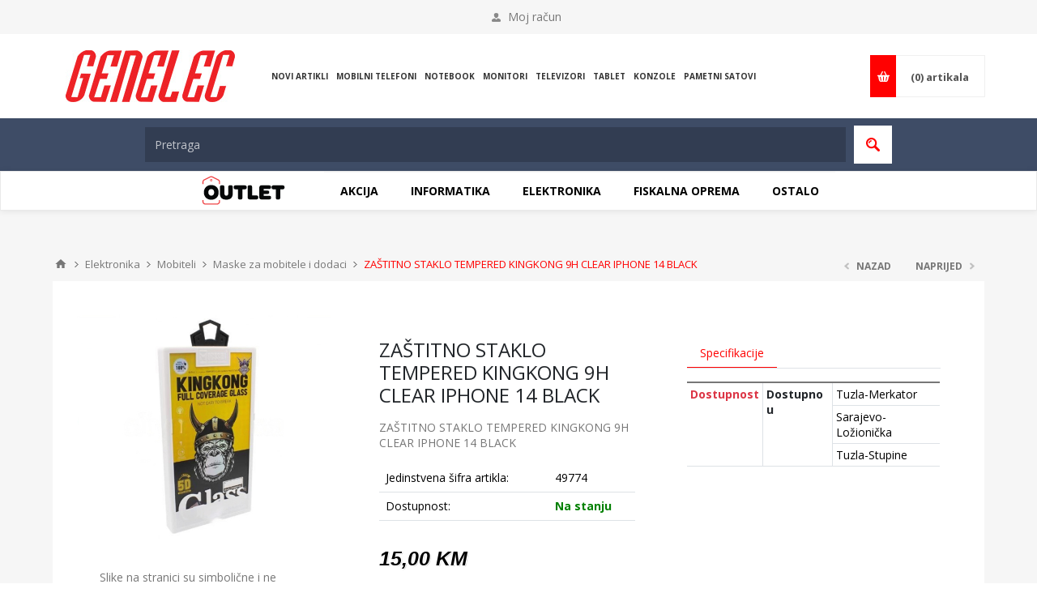

--- FILE ---
content_type: text/html; charset=utf-8
request_url: https://genelec.ba/zatitno-staklo-tempered-kingkong-9h-clear-iphone-14-black-p2
body_size: 86290
content:
<!DOCTYPE html><html lang=bs class=html-product-details-page><head><title>ZA&#x160;TITNO STAKLO TEMPERED KINGKONG 9H CLEAR IPHONE 14 BLACK - Genelec d.o.o. - Online Trgovina Elektronike u BiH</title><meta charset=UTF-8><meta name=description content="ZAŠTITNO STAKLO TEMPERED KINGKONG 9H CLEAR IPHONE 14 BLACK"><meta name=keywords content="ZAŠTITNO STAKLO TEMPERED KINGKONG 9H CLEAR IPHONE 14 BLACK"><meta name=generator content=nopCommerce><meta name=viewport content="width=device-width, initial-scale=1, maximum-scale=1, user-scalable=no"><link href="https://fonts.googleapis.com/css?family=Open+Sans:400,300,700&amp;display=swap" rel=stylesheet><link rel=preload href="https://maxcdn.bootstrapcdn.com/font-awesome/4.7.0/fonts/fontawesome-webfont.woff2?v=4.7.0" as=font type=font/woff2 crossorigin=anonymous><meta charset=utf-8><link rel=preconnect href=https://fonts.googleapis.com crossorigin=anonymous><link rel=preconnect href=https://cdnjs.cloudflare.com crossorigin=anonymous><link rel=preconnect href=https://maxcdn.bootstrapcdn.com crossorigin=anonymous><meta property=og:type content=product><meta property=og:title content="ZAŠTITNO STAKLO TEMPERED KINGKONG 9H CLEAR IPHONE 14 BLACK"><meta property=og:description content="ZAŠTITNO STAKLO TEMPERED KINGKONG 9H CLEAR IPHONE 14 BLACK"><meta property=og:image content=https://genelec.ba/images/thumbs/0116885_zastitno-staklo-tempered-kingkong-9h-clear-iphone-14-black_550.jpeg><meta property=og:image:url content=https://genelec.ba/images/thumbs/0116885_zastitno-staklo-tempered-kingkong-9h-clear-iphone-14-black_550.jpeg><meta property=og:url content=https://genelec.ba/zatitno-staklo-tempered-kingkong-9h-clear-iphone-14-black-p2><meta property=og:site_name content="GENELEC DOO"><meta property=og:logo content=https://genelec.ba/up/logo-red-sig.png><meta property=twitter:card content=summary><meta property=twitter:site content="GENELEC DOO"><meta property=twitter:title content="ZAŠTITNO STAKLO TEMPERED KINGKONG 9H CLEAR IPHONE 14 BLACK"><meta property=twitter:description content="ZAŠTITNO STAKLO TEMPERED KINGKONG 9H CLEAR IPHONE 14 BLACK"><meta property=twitter:image content=https://genelec.ba/images/thumbs/0116885_zastitno-staklo-tempered-kingkong-9h-clear-iphone-14-black_550.jpeg><meta property=twitter:url content=https://genelec.ba/zatitno-staklo-tempered-kingkong-9h-clear-iphone-14-black-p2><style>.product-details-page .product-specs-box{display:none}.product-details-page .ui-tabs .product-specs-box{display:block}.product-details-page .ui-tabs .product-specs-box .title{display:none}</style><script>!function(n,t,i,r,u,f,e){n.fbq||(u=n.fbq=function(){u.callMethod?u.callMethod.apply(u,arguments):u.queue.push(arguments)},n._fbq||(n._fbq=u),u.push=u,u.loaded=!0,u.version="2.0",u.agent="plnopcommerce",u.queue=[],f=t.createElement(i),f.async=!0,f.src=r,e=t.getElementsByTagName(i)[0],e.parentNode.insertBefore(f,e))}(window,document,"script","https://connect.facebook.net/en_US/fbevents.js");fbq("init","916130625668802",{external_id:"faf5e817-2ccb-497e-b56b-f38f1aa56ec6"});fbq("track","PageView")</script><link href=https://cdn.jsdelivr.net/npm/bootstrap@5.3.2/dist/css/bootstrap-utilities.min.css rel=stylesheet><link href=https://cdn.jsdelivr.net/npm/bootstrap@5.3.2/dist/css/bootstrap-grid.min.css rel=stylesheet><link href="/Themes/Pavilion/Content/css/genol.min.css?v=11.12.2024" rel=stylesheet><link href="/Plugins/SevenSpikes.Core/Styles/perfect-scrollbar.min.css?v=19.11.2024" rel=stylesheet><link href=/Plugins/SevenSpikes.Nop.Plugins.PrevNextProduct/Themes/Pavilion/Content/prevnextproduct.css rel=stylesheet><link href=/Plugins/SevenSpikes.Nop.Plugins.CloudZoom/Themes/Pavilion/Content/cloud-zoom/CloudZoom.css rel=stylesheet><link href=/Plugins/SevenSpikes.Nop.Plugins.CloudZoom/Styles/carousel/slick-slider-1.6.0.css rel=stylesheet><link href=/Plugins/SevenSpikes.Nop.Plugins.CloudZoom/Themes/Pavilion/Content/carousel/carousel.css rel=stylesheet><link href=/lib/magnific-popup/magnific-popup.css rel=stylesheet><link href=/Plugins/SevenSpikes.Nop.Plugins.MegaMenu/Themes/Pavilion/Content/MegaMenu.css rel=stylesheet><link href=/Plugins/SevenSpikes.Nop.Plugins.InstantSearch/Themes/Pavilion/Content/InstantSearch.css rel=stylesheet><link href=/Plugins/SevenSpikes.Nop.Plugins.AjaxCart/Themes/Pavilion/Content/ajaxCart.css rel=stylesheet><link href=/Plugins/SevenSpikes.Nop.Plugins.ProductRibbons/Styles/Ribbons.common.css rel=stylesheet><link href=/Plugins/SevenSpikes.Nop.Plugins.ProductRibbons/Themes/Pavilion/Content/Ribbons.css rel=stylesheet><link href="/Themes/Pavilion/Content/css/theme.custom-1.css?v=738" rel=stylesheet><script>(function(n,t,i,r,u){n[r]=n[r]||[];n[r].push({"gtm.start":(new Date).getTime(),event:"gtm.js"});var e=t.getElementsByTagName(i)[0],f=t.createElement(i),o=r!="dataLayer"?"&l="+r:"";f.async=!0;f.src="https://www.googletagmanager.com/gtm.js?id="+u+o;e.parentNode.insertBefore(f,e)})(window,document,"script","dataLayer","GTM-NCSM6RBX")</script><link rel=canonical href=https://genelec.ba/zatitno-staklo-tempered-kingkong-9h-clear-iphone-14-black-p2><link rel="shortcut icon" href=\icons\icons_0\01.ico><body class="notAndroid23 product-details-page-body"><div class=ajax-loading-block-window style=display:none></div><div id=dialog-notifications-success title=Infotrmacija style=display:none></div><div id=dialog-notifications-error title=Greška style=display:none></div><div id=dialog-notifications-warning title=Upozorenje style=display:none></div><div id=bar-notification class=bar-notification-container data-close=Close></div><!--[if lte IE 8]><div style=clear:both;height:59px;text-align:center;position:relative><a href=http://www.microsoft.com/windows/internet-explorer/default.aspx target=_blank> <img src=/Themes/Pavilion/Content/img/ie_warning.jpg height=42 width=820 alt="You are using an outdated browser. For a faster, safer browsing experience, upgrade for free today."> </a></div><![endif]--><div class=master-wrapper-page><div class=header><div class=header-upper><div class=center><div class=header-links-wrapper><label>Moj račun</label><div class=header-links><ul><li><a href="/register?returnUrl=%2Fzatitno-staklo-tempered-kingkong-9h-clear-iphone-14-black-p2" class=ico-register>Registracija</a><li><a href="/login?returnUrl=%2Fzatitno-staklo-tempered-kingkong-9h-clear-iphone-14-black-p2" class=ico-login data-loginurl=/login>Prijava</a><li><a href=/wishlist class=ico-wishlist> <span class=wishlist-label>Lista želja</span> <span class=wishlist-qty>(0)</span> </a></ul></div></div></div></div><div class=header-middle><div class=center><div class=header-logo><a href="/" class=logo> <img alt="GENELEC DOO" src=https://genelec.ba/images/thumbs/0107704_01.jpeg></a></div><div class=header-menu-parent><div class="header-menu categories-in-side-panel"><div class=close-menu><span>Close</span></div><ul class=mega-menu data-isrtlenabled=false data-enableclickfordropdown=false><li class="crvena d-block d-sm-block d-md-none"><a href=https://cutt.ly/FeSweLpl title=OUTLET><span> OUTLET</span></a><li><a href=https://genelec.ba/newproducts title="NOVI ARTIKLI"><span> NOVI ARTIKLI</span></a><li class="bold-upper root-category-items"><a href=/2147483647-akcija><span>Akcija</span></a></li><script>document.addEventListener("DOMContentLoaded",function(){function i(){n.style.display="block"}function r(){n.style.display="none"}var n=document.querySelector(".sublist-wrap"),t=document.querySelector(".root-category-items");t.addEventListener("mouseover",function(){setTimeout(i,4e3)});t.addEventListener("mouseleave",r)})</script><li><a href=/mobitelic-576 title="Mobilni telefoni"><span> Mobilni telefoni</span></a><li><a href=/notebookc-106 title=Notebook><span> Notebook</span></a><li><a href=/monitoric-216 title=Monitori><span> Monitori</span></a><li><a href=/televizoric-526 title=Televizori><span> Televizori</span></a><li><a href=/tabletc-111 title=Tablet><span> Tablet</span></a><li><a href=/sonyc-681 title=Konzole><span> Konzole</span></a><li><a href=/pametni-satovi title="Pametni satovi"><span> Pametni satovi</span></a><li class="has-sublist bold-upper root-category-items"><a class=with-subcategories href=/maske-za-mobitele-i-dodacic-582><span>Informatika</span></a><div class="sublist-wrap categories with-pictures fullWidth boxes-4"><div class=sublist><div class=inner-wrap><div class=row><div class=box><div class=picture-title-wrap><div class=title><a href=/racunaric-11 title=Racunari><span>Racunari</span></a></div><div class=picture><a href=/racunaric-11 title="Prikaži proizvode u kategoriji Racunari"> <img class=lazy alt="Slika za kategoriju Racunari" src="[data-uri]" data-original=https://genelec.ba/images/thumbs/0097979_racunari_290.jpeg> </a></div></div><ul class=subcategories><li><a href=/notebookc-106 title=Notebook><span>Notebook</span></a><li><a href=/desktop-brand-name title="Desktop Brand Name"><span>Desktop Brand Name</span></a><li><a href=/tabletc-111 title=Tablet><span>Tablet</span></a><li><a href=/desktopc-101 title="Desktop PC"><span>Desktop PC</span></a><li><a href=/refurbished-desktop title="Refurbished Desktop"><span>Refurbished Desktop</span></a><li><a href=/serverc-116 title=Server><span>Server</span></a><li><a href=/all-in-onec-121 title="All in one"><span>All in one</span></a><li><a href=/dodaci-za-notebookc-126 title="Dodaci za notebook"><span>Dodaci za notebook</span></a><li><a class=view-all href=/racunaric-11 title="View all"> <span>View all</span> </a></ul></div><div class=box><div class=picture-title-wrap><div class=title><a href=/pc-komponentec-14 title="PC komponente"><span>PC komponente</span></a></div><div class=picture><a href=/pc-komponentec-14 title="Prikaži proizvode u kategoriji PC komponente"> <img class=lazy alt="Slika za kategoriju PC komponente" src="[data-uri]" data-original=https://genelec.ba/images/thumbs/0097980_pc-komponente_290.jpeg> </a></div></div><ul class=subcategories><li><a href=/maticne-plocec-146 title="Maticne ploce"><span>Maticne ploce</span></a><li><a href=/procesoric-151 title=Procesori><span>Procesori</span></a><li><a href=/cpu-cooler-i-i-pastec-156 title="CPU cooler-i i paste"><span>CPU cooler-i i paste</span></a><li><a href=/ventilatoric-161 title=Ventilatori><span>Ventilatori</span></a><li><a href=/ram-memorijac-166 title="RAM memorija"><span>RAM memorija</span></a><li><a href=/hdd-storagec-171 title="HDD storage"><span>HDD storage</span></a><li><a href=/ssd-storagec-176 title="SSD storage"><span>SSD storage</span></a><li><a href=/optika-internac-181 title="Optika interna"><span>Optika interna</span></a><li><a class=view-all href=/pc-komponentec-14 title="View all"> <span>View all</span> </a></ul></div><div class=box><div class=picture-title-wrap><div class=title><a href=/pc-periferijac-17 title="PC periferija"><span>PC periferija</span></a></div><div class=picture><a href=/pc-periferijac-17 title="Prikaži proizvode u kategoriji PC periferija"> <img class=lazy alt="Slika za kategoriju PC periferija" src="[data-uri]" data-original=https://genelec.ba/images/thumbs/0097981_pc-periferija_290.jpeg> </a></div></div><ul class=subcategories><li><a href=/monitoric-216 title=Monitori><span>Monitori</span></a><li><a href=/tastature-221 title=Tastature><span>Tastature</span></a><li><a href=/misevic-226 title="Miševi i grafički tableti"><span>Mi&#x161;evi i grafi&#x10D;ki tableti</span></a><li><a href=/zvucnicic-231 title=Zvucnici><span>Zvucnici</span></a><li><a href=/web-kamerec-236 title="Web kamere"><span>Web kamere</span></a><li><a href=/mikrofonic-241 title=Mikrofoni><span>Mikrofoni</span></a><li><a href=/slusalicec-246 title=Slušalice><span>Slu&#x161;alice</span></a><li><a href=/oprema-za-igrec-251 title="Oprema za igre"><span>Oprema za igre</span></a><li><a class=view-all href=/pc-periferijac-17 title="View all"> <span>View all</span> </a></ul></div><div class=box><div class=picture-title-wrap><div class=title><a href=/printeri-i-skeneric-20 title="Printeri i skeneri"><span>Printeri i skeneri</span></a></div><div class=picture><a href=/printeri-i-skeneric-20 title="Prikaži proizvode u kategoriji Printeri i skeneri"> <img class=lazy alt="Slika za kategoriju Printeri i skeneri" src="[data-uri]" data-original=https://genelec.ba/images/thumbs/0097985_printeri-i-skeneri_290.jpeg> </a></div></div><ul class=subcategories><li><a href=/laserski-printeric-306 title="Laserski printeri"><span>Laserski printeri</span></a><li><a href=/inkjet-printeric-311 title="Inkjet printeri"><span>Inkjet printeri</span></a><li><a href=/multifunkcijski-printeric-316 title="Multifunkcijski printeri"><span>Multifunkcijski printeri</span></a><li><a href=/kopir-aparati title="Kopir aparati"><span>Kopir aparati</span></a><li><a href=/foto-printeric-321 title="Foto printeri"><span>Foto printeri</span></a><li><a href=/matricni-printeric-326 title="Matricni printeri"><span>Matricni printeri</span></a><li><a href=/3d-print title="3D print"><span>3D print</span></a><li><a href=/skeneric-331 title=Skeneri><span>Skeneri</span></a></ul></div></div><div class=row><div class=box><div class=picture-title-wrap><div class=title><a href=/ups-stabilizatori-23 title="UPS, stabilizatori, ..."><span>UPS, stabilizatori, ...</span></a></div><div class=picture><a href=/ups-stabilizatori-23 title="Prikaži proizvode u kategoriji UPS, stabilizatori, ..."> <img class=lazy alt="Slika za kategoriju UPS, stabilizatori, ..." src="[data-uri]" data-original=https://genelec.ba/images/thumbs/0097986_ups-stabilizatori-_290.jpeg> </a></div></div><ul class=subcategories><li><a href=/upsc-336 title=UPS><span>UPS</span></a><li><a href=/uticnice-i-sigurnosne-uticnice title="Uticnice i sigurnosne uticnice"><span>Uticnice i sigurnosne uticnice</span></a><li><a href=/stabilizatori-regulatoric-338 title="Stabilizatori, regulatori"><span>Stabilizatori, regulatori</span></a><li><a href=/baterije-za-upsc-341 title="Baterije za UPS"><span>Baterije za UPS</span></a><li><a href=/inverteric-343 title=Inverteri><span>Inverteri</span></a></ul></div><div class=box><div class=picture-title-wrap><div class=title><a href=/medijic-26 title=Mediji><span>Mediji</span></a></div><div class=picture><a href=/medijic-26 title="Prikaži proizvode u kategoriji Mediji"> <img class=lazy alt="Slika za kategoriju Mediji" src="[data-uri]" data-original=https://genelec.ba/images/thumbs/0097987_mediji_290.jpeg> </a></div></div><ul class=subcategories><li><a href=/cd-medijic-346 title="CD mediji"><span>CD mediji</span></a><li><a href=/dvd-medijic-351 title="DVD mediji"><span>DVD mediji</span></a><li><a href=/br-medijic-356 title="BR mediji"><span>BR mediji</span></a><li><a href=/futrole-i-omoti-361 title="Futrole i omoti"><span>Futrole i omoti</span></a></ul></div><div class=box><div class=picture-title-wrap><div class=title><a href=/potrosni-materijalc-29 title="Potrošni materijal"><span>Potro&#x161;ni materijal</span></a></div><div class=picture><a href=/potrosni-materijalc-29 title="Prikaži proizvode u kategoriji Potrošni materijal"> <img class=lazy alt="Slika za kategoriju Potrošni materijal" src="[data-uri]" data-original=https://genelec.ba/images/thumbs/0097988_potrosni-materijal_290.jpeg> </a></div></div><ul class=subcategories><li><a href=/tintec-366 title=Tinte><span>Tinte</span></a><li><a href=/toneric-371 title=Toneri><span>Toneri</span></a><li><a href=/ribonic-376 title=Riboni><span>Riboni</span></a><li><a href=/filmovic-381 title=Filmovi><span>Filmovi</span></a><li><a href=/papirc-386 title=Papir><span>Papir</span></a></ul></div><div class=box><div class=picture-title-wrap><div class=title><a href=/softwarec-32 title=Software><span>Software</span></a></div><div class=picture><a href=/softwarec-32 title="Prikaži proizvode u kategoriji Software"> <img class=lazy alt="Slika za kategoriju Software" src="[data-uri]" data-original=https://genelec.ba/images/thumbs/0097989_software_290.jpeg> </a></div></div><ul class=subcategories><li><a href=/microsoftc-391 title=Microsoft><span>Microsoft</span></a><li><a href=/antivirusic-396 title=Antivirusi><span>Antivirusi</span></a><li><a href=/aplikativni-softwarec-401 title="Aplikativni software"><span>Aplikativni software</span></a></ul></div></div><div class=row><div class=box><div class=picture-title-wrap><div class=title><a href=/usb-stick-i-mem-karticec-35 title="USB stick. i mem. kartice"><span>USB stick. i mem. kartice</span></a></div><div class=picture><a href=/usb-stick-i-mem-karticec-35 title="Prikaži proizvode u kategoriji USB stick. i mem. kartice"> <img class=lazy alt="Slika za kategoriju USB stick. i mem. kartice" src="[data-uri]" data-original=https://genelec.ba/images/thumbs/0097996_usb-stick-i-mem-kartice_290.jpeg> </a></div></div><ul class=subcategories><li><a href=/usb-stickovic-406 title="USB stickovi"><span>USB stickovi</span></a><li><a href=/memorijske-karticec-411 title="Memorijske kartice"><span>Memorijske kartice</span></a></ul></div><div class=box><div class=picture-title-wrap><div class=title><a href=/usb-uredajic-38 title="USB uredaji"><span>USB uredaji</span></a></div><div class=picture><a href=/usb-uredajic-38 title="Prikaži proizvode u kategoriji USB uredaji"> <img class=lazy alt="Slika za kategoriju USB uredaji" src="[data-uri]" data-original=https://genelec.ba/images/thumbs/0097997_usb-uredaji_290.jpeg> </a></div></div><ul class=subcategories><li><a href=/usb-hub-ovic-421 title="USB hub-ovi"><span>USB hub-ovi</span></a><li><a href=/usb-punjacic-426 title="USB punjaci"><span>USB punjaci</span></a><li><a href=/usb-ventilatoric-431 title="USB ventilatori"><span>USB ventilatori</span></a><li><a href=/usb-usisivacc-436 title="USB usisivac"><span>USB usisivac</span></a><li><a href=/usb-lampec-441 title="USB lampe"><span>USB lampe</span></a><li><a href=/usb-uredaji-443 title="USB uredaji"><span>USB uredaji</span></a></ul></div><div class=box><div class=picture-title-wrap><div class=title><a href=/mrezna-opremac-41 title="Mrežna oprema"><span>Mre&#x17E;na oprema</span></a></div><div class=picture><a href=/mrezna-opremac-41 title="Prikaži proizvode u kategoriji Mrežna oprema"> <img class=lazy alt="Slika za kategoriju Mrežna oprema" src="[data-uri]" data-original=https://genelec.ba/images/thumbs/0098000_mrezna-oprema_290.jpeg> </a></div></div><ul class=subcategories><li><a href=/wirelessc-446 title=Wireless><span>Wireless</span></a><li><a href=/3g-opremac-449 title="4G ROUTERI"><span>4G ROUTERI</span></a><li><a href=/mrezne-karticec-451 title="Mrežne kartice"><span>Mre&#x17E;ne kartice</span></a><li><a href=/switch-evic-456 title=Switch-evi><span>Switch-evi</span></a><li><a href=/router-ic-461 title=Router-i><span>Router-i</span></a><li><a href=/mrezni-kablovic-466 title="Mrežni kablovi"><span>Mre&#x17E;ni kablovi</span></a><li><a href=/kanalicec-471 title=Kanalice><span>Kanalice</span></a><li><a href=/konektori-i-uticnicec-476 title="Konektori i uticnice"><span>Konektori i uticnice</span></a><li><a class=view-all href=/mrezna-opremac-41 title="View all"> <span>View all</span> </a></ul></div><div class=box><div class=picture-title-wrap><div class=title><a href=/kablovi-i-adapteri-44 title="Kablovi i adapteri"><span>Kablovi i adapteri</span></a></div><div class=picture><a href=/kablovi-i-adapteri-44 title="Prikaži proizvode u kategoriji Kablovi i adapteri"> <img class=lazy alt="Slika za kategoriju Kablovi i adapteri" src="[data-uri]" data-original=https://genelec.ba/images/thumbs/0098003_kablovi-i-adapteri_290.jpeg> </a></div></div><ul class=subcategories><li><a href=/usb-kablovic-486 title="USB kablovi"><span>USB kablovi</span></a><li><a href=/napojni-kablovic-491 title="Napojni kablovi"><span>Napojni kablovi</span></a><li><a href=/produzni-kablovic-496 title="Produžni kablovi i razvodnici"><span>Produ&#x17E;ni kablovi i razvodnici</span></a><li><a href=/audio-kablovic-501 title="Audio kablovi"><span>Audio kablovi</span></a><li><a href=/audio-adapteric-503 title="Audio adapteri"><span>Audio adapteri</span></a><li><a href=/video-kablovic-506 title="Video kablovi"><span>Video kablovi</span></a><li><a href=/video-adapteric-508 title="Video adapteri"><span>Video adapteri</span></a><li><a href=/opticki-kablovic-511 title="Opticki kablovi"><span>Opticki kablovi</span></a><li><a class=view-all href=/kablovi-i-adapteri-44 title="View all"> <span>View all</span> </a></ul></div></div></div></div></div></li><script>document.addEventListener("DOMContentLoaded",function(){function i(){n.style.display="block"}function r(){n.style.display="none"}var n=document.querySelector(".sublist-wrap"),t=document.querySelector(".root-category-items");t.addEventListener("mouseover",function(){setTimeout(i,4e3)});t.addEventListener("mouseleave",r)})</script><li class="has-sublist bold-upper root-category-items"><a class=with-subcategories href=/elektronikac-3><span>Elektronika</span></a><div class="sublist-wrap categories with-pictures fullWidth boxes-4"><div class=sublist><div class=inner-wrap><div class=row><div class=box><div class=picture-title-wrap><div class=title><a href=/televizori-i-prateca-opremac-47 title="Televizori i prateca oprema"><span>Televizori i prateca oprema</span></a></div><div class=picture><a href=/televizori-i-prateca-opremac-47 title="Prikaži proizvode u kategoriji Televizori i prateca oprema"> <img class=lazy alt="Slika za kategoriju Televizori i prateca oprema" src="[data-uri]" data-original=https://genelec.ba/images/thumbs/0098619_televizori-i-prateca-oprema_290.jpeg> </a></div></div><ul class=subcategories><li><a href=/televizoric-526 title=Televizori><span>Televizori</span></a><li><a href=/audio-i-video-oprema-531 title="Audio i video oprema"><span>Audio i video oprema</span></a><li><a href=/nosaci-i-stalci-za-tvc-536 title="Nosaci i stalci za TV"><span>Nosaci i stalci za TV</span></a><li><a href=/rezervni-dijelovi-elektronikac-543 title="Rezervni dijelovi elektronika"><span>Rezervni dijelovi elektronika</span></a><li><a title="Rezervni dijelovi web"><span>Rezervni dijelovi web</span></a><li><a href=/ostala-oprema-za-tvc-541 title="Ostala oprema za TV"><span>Ostala oprema za TV</span></a></ul></div><div class=box><div class=picture-title-wrap><div class=title><a href=/prociscivaci-zraka-i-filteri-2 title="Pročišćivači zraka i filteri"><span>Pro&#x10D;i&#x161;&#x107;iva&#x10D;i zraka i filteri</span></a></div><div class=picture><a href=/prociscivaci-zraka-i-filteri-2 title="Prikaži proizvode u kategoriji Pročišćivači zraka i filteri"> <img class=lazy alt="Slika za kategoriju Pročišćivači zraka i filteri" src="[data-uri]" data-original=https://genelec.ba/images/thumbs/0098621_prociscivaci-zraka-i-filteri_290.jpeg> </a></div></div><ul class=subcategories><li><a href=/prociscivaci-zraka-i-filteri title="Pročišćivači zraka i filteri"><span>Pro&#x10D;i&#x161;&#x107;iva&#x10D;i zraka i filteri</span></a></ul></div><div class=box><div class=picture-title-wrap><div class=title><a href=/fotoaparati-i-camcorderic-53 title="Fotoaparati i camcorderi"><span>Fotoaparati i camcorderi</span></a></div><div class=picture><a href=/fotoaparati-i-camcorderic-53 title="Prikaži proizvode u kategoriji Fotoaparati i camcorderi"> <img class=lazy alt="Slika za kategoriju Fotoaparati i camcorderi" src="[data-uri]" data-original=https://genelec.ba/images/thumbs/0098622_fotoaparati-i-camcorderi_290.jpeg> </a></div></div><ul class=subcategories><li><a href=/fotoaparatic-561 title=Fotoaparati><span>Fotoaparati</span></a><li><a href=/camcorderic-566 title="Sportske kamere i dodaci"><span>Sportske kamere i dodaci</span></a><li><a href=/dodaci-za-fotoaparatec-571 title="Dodaci za fotoaparate"><span>Dodaci za fotoaparate</span></a></ul></div><div class=box><div class=picture-title-wrap><div class=title><a href=/projektoric-50 title=Projektori><span>Projektori</span></a></div><div class=picture><a href=/projektoric-50 title="Prikaži proizvode u kategoriji Projektori"> <img class=lazy alt="Slika za kategoriju Projektori" src="[data-uri]" data-original=https://genelec.ba/images/thumbs/0098620_projektori_290.jpeg> </a></div></div><ul class=subcategories><li><a href=/projektoric-546 title=Projektori><span>Projektori</span></a><li><a href=/platna-za-projektorc-551 title="Platna za projektor"><span>Platna za projektor</span></a><li><a href=/nosaci-za-projektorec-556 title="Nosaci za projektore"><span>Nosaci za projektore</span></a><li><a href=/torbe-za-projektorec-558 title="Torbe za projektore"><span>Torbe za projektore</span></a></ul></div></div><div class=row><div class=box><div class=picture-title-wrap><div class=title><a href=/mobitelic-56 title=Mobiteli><span>Mobiteli</span></a></div><div class=picture><a href=/mobitelic-56 title="Prikaži proizvode u kategoriji Mobiteli"> <img class=lazy alt="Slika za kategoriju Mobiteli" src="[data-uri]" data-original=https://genelec.ba/images/thumbs/0098623_mobiteli_290.jpeg> </a></div></div><ul class=subcategories><li><a href=/mobitelic-576 title="Mobilni telefoni"><span>Mobilni telefoni</span></a><li><a href=/dodaci-za-mobitelec-581 title="Dodaci za mobitele"><span>Dodaci za mobitele</span></a><li><a href=/maske-za-mobitele-i-dodaci title="Maske za mobitele i dodaci"><span>Maske za mobitele i dodaci</span></a></ul></div><div class=box><div class=picture-title-wrap><div class=title><a href=/satovi title=Satovi><span>Satovi</span></a></div><div class=picture><a href=/satovi title="Prikaži proizvode u kategoriji Satovi"> <img class=lazy alt="Slika za kategoriju Satovi" src="[data-uri]" data-original=https://genelec.ba/images/thumbs/0098624_satovi_290.jpeg> </a></div></div><ul class=subcategories><li><a href=/pametni-satovi title="Pametni satovi"><span>Pametni satovi</span></a></ul></div><div class=box><div class=picture-title-wrap><div class=title><a href=/mali-kucanski-aparati title="Kućanski aparati i bijela tehnika"><span>Ku&#x107;anski aparati i bijela tehnika</span></a></div><div class=picture><a href=/mali-kucanski-aparati title="Prikaži proizvode u kategoriji Kućanski aparati i bijela tehnika"> <img class=lazy alt="Slika za kategoriju Kućanski aparati i bijela tehnika" src="[data-uri]" data-original=https://genelec.ba/images/thumbs/0098627_kucanski-aparati-i-bijela-tehnika_290.jpeg> </a></div></div><ul class=subcategories><li><a href=/bijela-tehnika title="Bijela tehnika"><span>Bijela tehnika</span></a><li><a href=/kucanski-aparati title="Kućanski aparati"><span>Ku&#x107;anski aparati</span></a><li><a href=/kuhinjski-aparati title="Kuhinjski aparati"><span>Kuhinjski aparati</span></a><li><a href=/aparati-za-njegu title="Aparati za njegu"><span>Aparati za njegu</span></a><li><a href=/ostali-kucanski-aparati-i-dodaci title="Ostali kućanski aparati i dodaci"><span>Ostali ku&#x107;anski aparati i dodaci</span></a></ul></div><div class=box><div class=picture-title-wrap><div class=title><a href=/fiksna-telefonijac-59 title="Fiksna telefonija"><span>Fiksna telefonija</span></a></div><div class=picture><a href=/fiksna-telefonijac-59 title="Prikaži proizvode u kategoriji Fiksna telefonija"> <img class=lazy alt="Slika za kategoriju Fiksna telefonija" src="[data-uri]" data-original=https://genelec.ba/images/thumbs/0058588_fiksna-telefonija_290.jpeg> </a></div></div><ul class=subcategories><li><a href=/stoni-telefonic-586 title="Stoni telefoni"><span>Stoni telefoni</span></a><li><a href=/bezicni-telefonic-591 title="Bezicni telefoni"><span>Bezicni telefoni</span></a><li><a href=/telefax-uredajic-596 title="Telefax uredaji"><span>Telefax uredaji</span></a><li><a href=/dodaci-za-telefonec-601 title="Dodaci za telefone"><span>Dodaci za telefone</span></a></ul></div></div><div class=row><div class=box><div class=picture-title-wrap><div class=title><a href=/audio-videoc-62 title="Audio video"><span>Audio video</span></a></div><div class=picture><a href=/audio-videoc-62 title="Prikaži proizvode u kategoriji Audio video"> <img class=lazy alt="Slika za kategoriju Audio video" src="[data-uri]" data-original=https://genelec.ba/images/thumbs/0058583_audio-video_290.jpeg> </a></div></div><ul class=subcategories><li><a href=/diktafonic-606 title=Diktafoni><span>Diktafoni</span></a><li><a href=/digitalni-okviri-za-slikuc-611 title="Digitalni okviri za sliku"><span>Digitalni okviri za sliku</span></a><li><a href=/audio-player-i-transmiteri title="Audio player-i, transmiteri"><span>Audio player-i, transmiteri</span></a><li><a href=/radio-cd-za-auto title="Radio, CD za auto"><span>Radio, CD za auto</span></a></ul></div><div class=box><div class=picture-title-wrap><div class=title><a href=/video-nadzorc-65 title="Video nadzor"><span>Video nadzor</span></a></div><div class=picture><a href=/video-nadzorc-65 title="Prikaži proizvode u kategoriji Video nadzor"> <img class=lazy alt="Slika za kategoriju Video nadzor" src="[data-uri]" data-original=https://genelec.ba/images/thumbs/0098625_video-nadzor_290.jpeg> </a></div></div><ul class=subcategories><li><a href=/ip-kamerec-621 title="IP kamere"><span>IP kamere</span></a><li><a href=/router-ic-626 title="Router-i za video nadzor"><span>Router-i za video nadzor</span></a><li><a href=/serveri-recorderic-631 title="Serveri, recorderi"><span>Serveri, recorderi</span></a></ul></div><div class=box><div class=picture-title-wrap><div class=title><a href=/navigacioni-uredajic-68 title="Navigacioni uredaji"><span>Navigacioni uredaji</span></a></div><div class=picture><a href=/navigacioni-uredajic-68 title="Prikaži proizvode u kategoriji Navigacioni uredaji"> <img class=lazy alt="Slika za kategoriju Navigacioni uredaji" src="[data-uri]" data-original=https://genelec.ba/images/thumbs/0098628_navigacioni-uredaji_290.jpeg> </a></div></div><ul class=subcategories><li><a href=/navigacijec-636 title=Navigacije><span>Navigacije</span></a><li><a href=/tracker-ic-641 title=Tracker-i><span>Tracker-i</span></a><li><a href=/dodaci-za-navigacijec-646 title="Dodaci za navigacije"><span>Dodaci za navigacije</span></a></ul></div><div class=box><div class=picture-title-wrap><div class=title><a href=/klima-uredajic-71 title="Klima uredaji"><span>Klima uredaji</span></a></div><div class=picture><a href=/klima-uredajic-71 title="Prikaži proizvode u kategoriji Klima uredaji"> <img class=lazy alt="Slika za kategoriju Klima uredaji" src="[data-uri]" data-original=https://genelec.ba/images/thumbs/0098629_klima-uredaji_290.jpeg> </a></div></div><ul class=subcategories><li><a href=/klime-standardnec-651 title="Klime standardne"><span>Klime standardne</span></a><li><a href=/klima-inverterc-656 title="Klima inverter"><span>Klima inverter</span></a><li><a href=/dodaci-za-klimec-658 title="Dodaci za klime"><span>Dodaci za klime</span></a></ul></div></div><div class=row><div class=box><div class=picture-title-wrap><div class=title><a href=/led-sijalicec-74 title="LED sijalice"><span>LED sijalice</span></a></div><div class=picture><a href=/led-sijalicec-74 title="Prikaži proizvode u kategoriji LED sijalice"> <img class=lazy alt="Slika za kategoriju LED sijalice" src="[data-uri]" data-original=https://genelec.ba/images/thumbs/0098630_led-sijalice_290.jpeg> </a></div></div><ul class=subcategories><li><a href=/led-sijalicec-661 title="LED sijalice"><span>LED sijalice</span></a></ul></div><div class=box><div class=picture-title-wrap><div class=title><a href=/baterije-i-punjacic-77 title="Baterije i punjaci"><span>Baterije i punjaci</span></a></div><div class=picture><a href=/baterije-i-punjacic-77 title="Prikaži proizvode u kategoriji Baterije i punjaci"> <img class=lazy alt="Slika za kategoriju Baterije i punjaci" src="[data-uri]" data-original=https://genelec.ba/images/thumbs/0098631_baterije-i-punjaci_290.jpeg> </a></div></div><ul class=subcategories><li><a href=/baterijec-666 title=Baterije><span>Baterije</span></a><li><a href=/punjive-baterijec-671 title="Punjive baterije"><span>Punjive baterije</span></a><li><a href=/punjaci-za-baterijec-676 title="Punjaci za baterije"><span>Punjaci za baterije</span></a></ul></div><div class=box><div class=picture-title-wrap><div class=title><a href=/konzolec-80 title="Konzole za igranje"><span>Konzole za igranje</span></a></div><div class=picture><a href=/konzolec-80 title="Prikaži proizvode u kategoriji Konzole za igranje"> <img class=lazy alt="Slika za kategoriju Konzole za igranje" src="[data-uri]" data-original=https://genelec.ba/images/thumbs/0098632_konzole-za-igranje_290.jpeg> </a></div></div><ul class=subcategories><li><a href=/sonyc-681 title=Konzole><span>Konzole</span></a><li><a href=/arcticc-691 title=Dodaci><span>Dodaci</span></a><li><a href=/igricec-696 title=Igre><span>Igre</span></a><li><a href=/sahc-701 title=Šah><span>&#x160;ah</span></a><li><a href=/dodaci-za-konzolec-706 title="Dodaci za konzole"><span>Dodaci za konzole</span></a></ul></div><div class=box><div class=picture-title-wrap><div class=title><a href=/dronovi-2 title=Dronovi><span>Dronovi</span></a></div><div class=picture><a href=/dronovi-2 title="Prikaži proizvode u kategoriji Dronovi"> <img class=lazy alt="Slika za kategoriju Dronovi" src="[data-uri]" data-original=https://genelec.ba/images/thumbs/0098633_dronovi_290.jpeg> </a></div></div><ul class=subcategories><li><a href=/dronovi title=Dronovi><span>Dronovi</span></a></ul></div></div></div></div></div></li><script>document.addEventListener("DOMContentLoaded",function(){function i(){n.style.display="block"}function r(){n.style.display="none"}var n=document.querySelector(".sublist-wrap"),t=document.querySelector(".root-category-items");t.addEventListener("mouseover",function(){setTimeout(i,4e3)});t.addEventListener("mouseleave",r)})</script><li class="has-sublist bold-upper root-category-items"><a class=with-subcategories href=/fiskalna-opremac-5><span>Fiskalna oprema</span></a><div class="sublist-wrap categories with-pictures fullWidth boxes-4"><div class=sublist><div class=inner-wrap><div class=row><div class=box><div class=picture-title-wrap><div class=title><a href=/kase-i-printeric-83 title="Kase i printeri"><span>Kase i printeri</span></a></div><div class=picture><a href=/kase-i-printeric-83 title="Prikaži proizvode u kategoriji Kase i printeri"> <img class=lazy alt="Slika za kategoriju Kase i printeri" src="[data-uri]" data-original=https://genelec.ba/images/thumbs/0058552_kase-i-printeri_290.jpeg> </a></div></div><ul class=subcategories><li><a href=/kase-i-printeric-711 title="Fiskalne kase i printeri"><span>Fiskalne kase i printeri</span></a><li><a href=/potrosni-materijalc-716 title="Potrošni materijal fiskalni"><span>Potro&#x161;ni materijal fiskalni</span></a></ul></div><div class=empty-box></div><div class=empty-box></div><div class=empty-box></div></div></div></div></div></li><script>document.addEventListener("DOMContentLoaded",function(){function i(){n.style.display="block"}function r(){n.style.display="none"}var n=document.querySelector(".sublist-wrap"),t=document.querySelector(".root-category-items");t.addEventListener("mouseover",function(){setTimeout(i,4e3)});t.addEventListener("mouseleave",r)})</script><li class="has-sublist bold-upper root-category-items"><a class=with-subcategories href=/ostaloc-7><span>Ostalo</span></a><div class="sublist-wrap categories with-pictures fullWidth boxes-4"><div class=sublist><div class=inner-wrap><div class=row><div class=box><div class=picture-title-wrap><div class=title><a href=/namjestajc-86 title=Namještaj><span>Namje&#x161;taj</span></a></div><div class=picture><a href=/namjestajc-86 title="Prikaži proizvode u kategoriji Namještaj"> <img class=lazy alt="Slika za kategoriju Namještaj" src="[data-uri]" data-original=https://genelec.ba/images/thumbs/0058555_namjestaj_290.jpeg> </a></div></div><ul class=subcategories><li><a href=/stolovi-740 title=Stolovi><span>Stolovi</span></a><li><a href=/kancelarijski-materijalc-743 title=Stolice><span>Stolice</span></a><li><a href=/ladicaric-746 title=Ladicari><span>Ladicari</span></a></ul></div><div class=box><div class=picture-title-wrap><div class=title><a href=/kancelarijski-materijalc-89 title="Kancelarijski materijal"><span>Kancelarijski materijal</span></a></div><div class=picture><a href=/kancelarijski-materijalc-89 title="Prikaži proizvode u kategoriji Kancelarijski materijal"> <img class=lazy alt="Slika za kategoriju Kancelarijski materijal" src="[data-uri]" data-original=https://genelec.ba/images/thumbs/0058559_kancelarijski-materijal_290.jpeg> </a></div></div><ul class=subcategories><li><a href=/registratoric-749 title=Registratori><span>Registratori</span></a><li><a href=/kalkulatori title=Kalkulatori><span>Kalkulatori</span></a><li><a href=/ostali-kancelarijski-materijal title="Ostali kancelarijski materijal"><span>Ostali kancelarijski materijal</span></a></ul></div><div class=box><div class=picture-title-wrap><div class=title><a href=/ostaloc-99 title=Ostalo><span>Ostalo</span></a></div><div class=picture><a href=/ostaloc-99 title="Prikaži proizvode u kategoriji Ostalo"> <img class=lazy alt="Slika za kategoriju Ostalo" src="[data-uri]" data-original=https://genelec.ba/images/thumbs/0064570_ostalo_290.jpeg> </a></div></div><ul class=subcategories><li><a href=/ostaloc-990 title=Ostalo><span>Ostalo</span></a><li><a href=/skuteri title=Skuteri><span>Skuteri</span></a></ul></div><div class=empty-box></div></div></div></div></div></li><script>document.addEventListener("DOMContentLoaded",function(){function i(){n.style.display="block"}function r(){n.style.display="none"}var n=document.querySelector(".sublist-wrap"),t=document.querySelector(".root-category-items");t.addEventListener("mouseover",function(){setTimeout(i,4e3)});t.addEventListener("mouseleave",r)})</script></ul><div class=menu-title><span>Menu</span></div><ul class=mega-menu-responsive><li class="crvena d-block d-sm-block d-md-none"><a href=https://cutt.ly/FeSweLpl title=OUTLET><span> OUTLET</span></a><li><a href=https://genelec.ba/newproducts title="NOVI ARTIKLI"><span> NOVI ARTIKLI</span></a><li class="bold-upper mega-menu-categories root-category-items"><a href=/2147483647-akcija><span>Akcija</span></a><li><a href=/mobitelic-576 title="Mobilni telefoni"><span> Mobilni telefoni</span></a><li><a href=/notebookc-106 title=Notebook><span> Notebook</span></a><li><a href=/monitoric-216 title=Monitori><span> Monitori</span></a><li><a href=/televizoric-526 title=Televizori><span> Televizori</span></a><li><a href=/tabletc-111 title=Tablet><span> Tablet</span></a><li><a href=/sonyc-681 title=Konzole><span> Konzole</span></a><li><a href=/pametni-satovi title="Pametni satovi"><span> Pametni satovi</span></a><li class="has-sublist bold-upper mega-menu-categories root-category-items"><a class=with-subcategories href=/maske-za-mobitele-i-dodacic-582><span>Informatika</span></a><div class=plus-button></div><div class=sublist-wrap><ul class=sublist><li class=back-button><span>back</span><li class=has-sublist><a href=/racunaric-11 title=Racunari class=with-subcategories><span>Racunari</span></a><div class=plus-button></div><div class=sublist-wrap><ul class=sublist><li class=back-button><span>back</span><li><a class=lastLevelCategory href=/notebookc-106 title=Notebook><span>Notebook</span></a><li><a class=lastLevelCategory href=/desktop-brand-name title="Desktop Brand Name"><span>Desktop Brand Name</span></a><li><a class=lastLevelCategory href=/tabletc-111 title=Tablet><span>Tablet</span></a><li><a class=lastLevelCategory href=/desktopc-101 title="Desktop PC"><span>Desktop PC</span></a><li><a class=lastLevelCategory href=/refurbished-desktop title="Refurbished Desktop"><span>Refurbished Desktop</span></a><li><a class=lastLevelCategory href=/serverc-116 title=Server><span>Server</span></a><li><a class=lastLevelCategory href=/all-in-onec-121 title="All in one"><span>All in one</span></a><li><a class=lastLevelCategory href=/dodaci-za-notebookc-126 title="Dodaci za notebook"><span>Dodaci za notebook</span></a><li><a class=view-all href=/racunaric-11 title="View all"> <span>View all</span> </a></ul></div><li class=has-sublist><a href=/pc-komponentec-14 title="PC komponente" class=with-subcategories><span>PC komponente</span></a><div class=plus-button></div><div class=sublist-wrap><ul class=sublist><li class=back-button><span>back</span><li><a class=lastLevelCategory href=/maticne-plocec-146 title="Maticne ploce"><span>Maticne ploce</span></a><li><a class=lastLevelCategory href=/procesoric-151 title=Procesori><span>Procesori</span></a><li><a class=lastLevelCategory href=/cpu-cooler-i-i-pastec-156 title="CPU cooler-i i paste"><span>CPU cooler-i i paste</span></a><li><a class=lastLevelCategory href=/ventilatoric-161 title=Ventilatori><span>Ventilatori</span></a><li><a class=lastLevelCategory href=/ram-memorijac-166 title="RAM memorija"><span>RAM memorija</span></a><li><a class=lastLevelCategory href=/hdd-storagec-171 title="HDD storage"><span>HDD storage</span></a><li><a class=lastLevelCategory href=/ssd-storagec-176 title="SSD storage"><span>SSD storage</span></a><li><a class=lastLevelCategory href=/optika-internac-181 title="Optika interna"><span>Optika interna</span></a><li><a class=view-all href=/pc-komponentec-14 title="View all"> <span>View all</span> </a></ul></div><li class=has-sublist><a href=/pc-periferijac-17 title="PC periferija" class=with-subcategories><span>PC periferija</span></a><div class=plus-button></div><div class=sublist-wrap><ul class=sublist><li class=back-button><span>back</span><li><a class=lastLevelCategory href=/monitoric-216 title=Monitori><span>Monitori</span></a><li><a class=lastLevelCategory href=/tastature-221 title=Tastature><span>Tastature</span></a><li><a class=lastLevelCategory href=/misevic-226 title="Miševi i grafički tableti"><span>Mi&#x161;evi i grafi&#x10D;ki tableti</span></a><li><a class=lastLevelCategory href=/zvucnicic-231 title=Zvucnici><span>Zvucnici</span></a><li><a class=lastLevelCategory href=/web-kamerec-236 title="Web kamere"><span>Web kamere</span></a><li><a class=lastLevelCategory href=/mikrofonic-241 title=Mikrofoni><span>Mikrofoni</span></a><li><a class=lastLevelCategory href=/slusalicec-246 title=Slušalice><span>Slu&#x161;alice</span></a><li><a class=lastLevelCategory href=/oprema-za-igrec-251 title="Oprema za igre"><span>Oprema za igre</span></a><li><a class=view-all href=/pc-periferijac-17 title="View all"> <span>View all</span> </a></ul></div><li class=has-sublist><a href=/printeri-i-skeneric-20 title="Printeri i skeneri" class=with-subcategories><span>Printeri i skeneri</span></a><div class=plus-button></div><div class=sublist-wrap><ul class=sublist><li class=back-button><span>back</span><li><a class=lastLevelCategory href=/laserski-printeric-306 title="Laserski printeri"><span>Laserski printeri</span></a><li><a class=lastLevelCategory href=/inkjet-printeric-311 title="Inkjet printeri"><span>Inkjet printeri</span></a><li><a class=lastLevelCategory href=/multifunkcijski-printeric-316 title="Multifunkcijski printeri"><span>Multifunkcijski printeri</span></a><li><a class=lastLevelCategory href=/kopir-aparati title="Kopir aparati"><span>Kopir aparati</span></a><li><a class=lastLevelCategory href=/foto-printeric-321 title="Foto printeri"><span>Foto printeri</span></a><li><a class=lastLevelCategory href=/matricni-printeric-326 title="Matricni printeri"><span>Matricni printeri</span></a><li><a class=lastLevelCategory href=/3d-print title="3D print"><span>3D print</span></a><li><a class=lastLevelCategory href=/skeneric-331 title=Skeneri><span>Skeneri</span></a></ul></div><li class=has-sublist><a href=/ups-stabilizatori-23 title="UPS, stabilizatori, ..." class=with-subcategories><span>UPS, stabilizatori, ...</span></a><div class=plus-button></div><div class=sublist-wrap><ul class=sublist><li class=back-button><span>back</span><li><a class=lastLevelCategory href=/upsc-336 title=UPS><span>UPS</span></a><li><a class=lastLevelCategory href=/uticnice-i-sigurnosne-uticnice title="Uticnice i sigurnosne uticnice"><span>Uticnice i sigurnosne uticnice</span></a><li><a class=lastLevelCategory href=/stabilizatori-regulatoric-338 title="Stabilizatori, regulatori"><span>Stabilizatori, regulatori</span></a><li><a class=lastLevelCategory href=/baterije-za-upsc-341 title="Baterije za UPS"><span>Baterije za UPS</span></a><li><a class=lastLevelCategory href=/inverteric-343 title=Inverteri><span>Inverteri</span></a></ul></div><li class=has-sublist><a href=/medijic-26 title=Mediji class=with-subcategories><span>Mediji</span></a><div class=plus-button></div><div class=sublist-wrap><ul class=sublist><li class=back-button><span>back</span><li><a class=lastLevelCategory href=/cd-medijic-346 title="CD mediji"><span>CD mediji</span></a><li><a class=lastLevelCategory href=/dvd-medijic-351 title="DVD mediji"><span>DVD mediji</span></a><li><a class=lastLevelCategory href=/br-medijic-356 title="BR mediji"><span>BR mediji</span></a><li><a class=lastLevelCategory href=/futrole-i-omoti-361 title="Futrole i omoti"><span>Futrole i omoti</span></a></ul></div><li class=has-sublist><a href=/potrosni-materijalc-29 title="Potrošni materijal" class=with-subcategories><span>Potro&#x161;ni materijal</span></a><div class=plus-button></div><div class=sublist-wrap><ul class=sublist><li class=back-button><span>back</span><li><a class=lastLevelCategory href=/tintec-366 title=Tinte><span>Tinte</span></a><li><a class=lastLevelCategory href=/toneric-371 title=Toneri><span>Toneri</span></a><li><a class=lastLevelCategory href=/ribonic-376 title=Riboni><span>Riboni</span></a><li><a class=lastLevelCategory href=/filmovic-381 title=Filmovi><span>Filmovi</span></a><li><a class=lastLevelCategory href=/papirc-386 title=Papir><span>Papir</span></a></ul></div><li class=has-sublist><a href=/softwarec-32 title=Software class=with-subcategories><span>Software</span></a><div class=plus-button></div><div class=sublist-wrap><ul class=sublist><li class=back-button><span>back</span><li><a class=lastLevelCategory href=/microsoftc-391 title=Microsoft><span>Microsoft</span></a><li><a class=lastLevelCategory href=/antivirusic-396 title=Antivirusi><span>Antivirusi</span></a><li><a class=lastLevelCategory href=/aplikativni-softwarec-401 title="Aplikativni software"><span>Aplikativni software</span></a></ul></div><li class=has-sublist><a href=/usb-stick-i-mem-karticec-35 title="USB stick. i mem. kartice" class=with-subcategories><span>USB stick. i mem. kartice</span></a><div class=plus-button></div><div class=sublist-wrap><ul class=sublist><li class=back-button><span>back</span><li><a class=lastLevelCategory href=/usb-stickovic-406 title="USB stickovi"><span>USB stickovi</span></a><li><a class=lastLevelCategory href=/memorijske-karticec-411 title="Memorijske kartice"><span>Memorijske kartice</span></a></ul></div><li class=has-sublist><a href=/usb-uredajic-38 title="USB uredaji" class=with-subcategories><span>USB uredaji</span></a><div class=plus-button></div><div class=sublist-wrap><ul class=sublist><li class=back-button><span>back</span><li><a class=lastLevelCategory href=/usb-hub-ovic-421 title="USB hub-ovi"><span>USB hub-ovi</span></a><li><a class=lastLevelCategory href=/usb-punjacic-426 title="USB punjaci"><span>USB punjaci</span></a><li><a class=lastLevelCategory href=/usb-ventilatoric-431 title="USB ventilatori"><span>USB ventilatori</span></a><li><a class=lastLevelCategory href=/usb-usisivacc-436 title="USB usisivac"><span>USB usisivac</span></a><li><a class=lastLevelCategory href=/usb-lampec-441 title="USB lampe"><span>USB lampe</span></a><li><a class=lastLevelCategory href=/usb-uredaji-443 title="USB uredaji"><span>USB uredaji</span></a></ul></div><li class=has-sublist><a href=/mrezna-opremac-41 title="Mrežna oprema" class=with-subcategories><span>Mre&#x17E;na oprema</span></a><div class=plus-button></div><div class=sublist-wrap><ul class=sublist><li class=back-button><span>back</span><li><a class=lastLevelCategory href=/wirelessc-446 title=Wireless><span>Wireless</span></a><li><a class=lastLevelCategory href=/3g-opremac-449 title="4G ROUTERI"><span>4G ROUTERI</span></a><li><a class=lastLevelCategory href=/mrezne-karticec-451 title="Mrežne kartice"><span>Mre&#x17E;ne kartice</span></a><li><a class=lastLevelCategory href=/switch-evic-456 title=Switch-evi><span>Switch-evi</span></a><li><a class=lastLevelCategory href=/router-ic-461 title=Router-i><span>Router-i</span></a><li><a class=lastLevelCategory href=/mrezni-kablovic-466 title="Mrežni kablovi"><span>Mre&#x17E;ni kablovi</span></a><li><a class=lastLevelCategory href=/kanalicec-471 title=Kanalice><span>Kanalice</span></a><li><a class=lastLevelCategory href=/konektori-i-uticnicec-476 title="Konektori i uticnice"><span>Konektori i uticnice</span></a><li><a class=view-all href=/mrezna-opremac-41 title="View all"> <span>View all</span> </a></ul></div><li class=has-sublist><a href=/kablovi-i-adapteri-44 title="Kablovi i adapteri" class=with-subcategories><span>Kablovi i adapteri</span></a><div class=plus-button></div><div class=sublist-wrap><ul class=sublist><li class=back-button><span>back</span><li><a class=lastLevelCategory href=/usb-kablovic-486 title="USB kablovi"><span>USB kablovi</span></a><li><a class=lastLevelCategory href=/napojni-kablovic-491 title="Napojni kablovi"><span>Napojni kablovi</span></a><li><a class=lastLevelCategory href=/produzni-kablovic-496 title="Produžni kablovi i razvodnici"><span>Produ&#x17E;ni kablovi i razvodnici</span></a><li><a class=lastLevelCategory href=/audio-kablovic-501 title="Audio kablovi"><span>Audio kablovi</span></a><li><a class=lastLevelCategory href=/audio-adapteric-503 title="Audio adapteri"><span>Audio adapteri</span></a><li><a class=lastLevelCategory href=/video-kablovic-506 title="Video kablovi"><span>Video kablovi</span></a><li><a class=lastLevelCategory href=/video-adapteric-508 title="Video adapteri"><span>Video adapteri</span></a><li><a class=lastLevelCategory href=/opticki-kablovic-511 title="Opticki kablovi"><span>Opticki kablovi</span></a><li><a class=view-all href=/kablovi-i-adapteri-44 title="View all"> <span>View all</span> </a></ul></div></ul></div><li class="has-sublist bold-upper mega-menu-categories root-category-items"><a class=with-subcategories href=/elektronikac-3><span>Elektronika</span></a><div class=plus-button></div><div class=sublist-wrap><ul class=sublist><li class=back-button><span>back</span><li class=has-sublist><a href=/televizori-i-prateca-opremac-47 title="Televizori i prateca oprema" class=with-subcategories><span>Televizori i prateca oprema</span></a><div class=plus-button></div><div class=sublist-wrap><ul class=sublist><li class=back-button><span>back</span><li><a class=lastLevelCategory href=/televizoric-526 title=Televizori><span>Televizori</span></a><li><a class=lastLevelCategory href=/audio-i-video-oprema-531 title="Audio i video oprema"><span>Audio i video oprema</span></a><li><a class=lastLevelCategory href=/nosaci-i-stalci-za-tvc-536 title="Nosaci i stalci za TV"><span>Nosaci i stalci za TV</span></a><li><a class=lastLevelCategory href=/rezervni-dijelovi-elektronikac-543 title="Rezervni dijelovi elektronika"><span>Rezervni dijelovi elektronika</span></a><li><a class=lastLevelCategory title="Rezervni dijelovi web"><span>Rezervni dijelovi web</span></a><li><a class=lastLevelCategory href=/ostala-oprema-za-tvc-541 title="Ostala oprema za TV"><span>Ostala oprema za TV</span></a></ul></div><li class=has-sublist><a href=/prociscivaci-zraka-i-filteri-2 title="Pročišćivači zraka i filteri" class=with-subcategories><span>Pro&#x10D;i&#x161;&#x107;iva&#x10D;i zraka i filteri</span></a><div class=plus-button></div><div class=sublist-wrap><ul class=sublist><li class=back-button><span>back</span><li><a class=lastLevelCategory href=/prociscivaci-zraka-i-filteri title="Pročišćivači zraka i filteri"><span>Pro&#x10D;i&#x161;&#x107;iva&#x10D;i zraka i filteri</span></a></ul></div><li class=has-sublist><a href=/fotoaparati-i-camcorderic-53 title="Fotoaparati i camcorderi" class=with-subcategories><span>Fotoaparati i camcorderi</span></a><div class=plus-button></div><div class=sublist-wrap><ul class=sublist><li class=back-button><span>back</span><li><a class=lastLevelCategory href=/fotoaparatic-561 title=Fotoaparati><span>Fotoaparati</span></a><li><a class=lastLevelCategory href=/camcorderic-566 title="Sportske kamere i dodaci"><span>Sportske kamere i dodaci</span></a><li><a class=lastLevelCategory href=/dodaci-za-fotoaparatec-571 title="Dodaci za fotoaparate"><span>Dodaci za fotoaparate</span></a></ul></div><li class=has-sublist><a href=/projektoric-50 title=Projektori class=with-subcategories><span>Projektori</span></a><div class=plus-button></div><div class=sublist-wrap><ul class=sublist><li class=back-button><span>back</span><li><a class=lastLevelCategory href=/projektoric-546 title=Projektori><span>Projektori</span></a><li><a class=lastLevelCategory href=/platna-za-projektorc-551 title="Platna za projektor"><span>Platna za projektor</span></a><li><a class=lastLevelCategory href=/nosaci-za-projektorec-556 title="Nosaci za projektore"><span>Nosaci za projektore</span></a><li><a class=lastLevelCategory href=/torbe-za-projektorec-558 title="Torbe za projektore"><span>Torbe za projektore</span></a></ul></div><li class=has-sublist><a href=/mobitelic-56 title=Mobiteli class=with-subcategories><span>Mobiteli</span></a><div class=plus-button></div><div class=sublist-wrap><ul class=sublist><li class=back-button><span>back</span><li><a class=lastLevelCategory href=/mobitelic-576 title="Mobilni telefoni"><span>Mobilni telefoni</span></a><li><a class=lastLevelCategory href=/dodaci-za-mobitelec-581 title="Dodaci za mobitele"><span>Dodaci za mobitele</span></a><li><a class=lastLevelCategory href=/maske-za-mobitele-i-dodaci title="Maske za mobitele i dodaci"><span>Maske za mobitele i dodaci</span></a></ul></div><li class=has-sublist><a href=/satovi title=Satovi class=with-subcategories><span>Satovi</span></a><div class=plus-button></div><div class=sublist-wrap><ul class=sublist><li class=back-button><span>back</span><li><a class=lastLevelCategory href=/pametni-satovi title="Pametni satovi"><span>Pametni satovi</span></a></ul></div><li class=has-sublist><a href=/mali-kucanski-aparati title="Kućanski aparati i bijela tehnika" class=with-subcategories><span>Ku&#x107;anski aparati i bijela tehnika</span></a><div class=plus-button></div><div class=sublist-wrap><ul class=sublist><li class=back-button><span>back</span><li><a class=lastLevelCategory href=/bijela-tehnika title="Bijela tehnika"><span>Bijela tehnika</span></a><li><a class=lastLevelCategory href=/kucanski-aparati title="Kućanski aparati"><span>Ku&#x107;anski aparati</span></a><li><a class=lastLevelCategory href=/kuhinjski-aparati title="Kuhinjski aparati"><span>Kuhinjski aparati</span></a><li><a class=lastLevelCategory href=/aparati-za-njegu title="Aparati za njegu"><span>Aparati za njegu</span></a><li><a class=lastLevelCategory href=/ostali-kucanski-aparati-i-dodaci title="Ostali kućanski aparati i dodaci"><span>Ostali ku&#x107;anski aparati i dodaci</span></a></ul></div><li class=has-sublist><a href=/fiksna-telefonijac-59 title="Fiksna telefonija" class=with-subcategories><span>Fiksna telefonija</span></a><div class=plus-button></div><div class=sublist-wrap><ul class=sublist><li class=back-button><span>back</span><li><a class=lastLevelCategory href=/stoni-telefonic-586 title="Stoni telefoni"><span>Stoni telefoni</span></a><li><a class=lastLevelCategory href=/bezicni-telefonic-591 title="Bezicni telefoni"><span>Bezicni telefoni</span></a><li><a class=lastLevelCategory href=/telefax-uredajic-596 title="Telefax uredaji"><span>Telefax uredaji</span></a><li><a class=lastLevelCategory href=/dodaci-za-telefonec-601 title="Dodaci za telefone"><span>Dodaci za telefone</span></a></ul></div><li class=has-sublist><a href=/audio-videoc-62 title="Audio video" class=with-subcategories><span>Audio video</span></a><div class=plus-button></div><div class=sublist-wrap><ul class=sublist><li class=back-button><span>back</span><li><a class=lastLevelCategory href=/diktafonic-606 title=Diktafoni><span>Diktafoni</span></a><li><a class=lastLevelCategory href=/digitalni-okviri-za-slikuc-611 title="Digitalni okviri za sliku"><span>Digitalni okviri za sliku</span></a><li><a class=lastLevelCategory href=/audio-player-i-transmiteri title="Audio player-i, transmiteri"><span>Audio player-i, transmiteri</span></a><li><a class=lastLevelCategory href=/radio-cd-za-auto title="Radio, CD za auto"><span>Radio, CD za auto</span></a></ul></div><li class=has-sublist><a href=/video-nadzorc-65 title="Video nadzor" class=with-subcategories><span>Video nadzor</span></a><div class=plus-button></div><div class=sublist-wrap><ul class=sublist><li class=back-button><span>back</span><li><a class=lastLevelCategory href=/ip-kamerec-621 title="IP kamere"><span>IP kamere</span></a><li><a class=lastLevelCategory href=/router-ic-626 title="Router-i za video nadzor"><span>Router-i za video nadzor</span></a><li><a class=lastLevelCategory href=/serveri-recorderic-631 title="Serveri, recorderi"><span>Serveri, recorderi</span></a></ul></div><li class=has-sublist><a href=/navigacioni-uredajic-68 title="Navigacioni uredaji" class=with-subcategories><span>Navigacioni uredaji</span></a><div class=plus-button></div><div class=sublist-wrap><ul class=sublist><li class=back-button><span>back</span><li><a class=lastLevelCategory href=/navigacijec-636 title=Navigacije><span>Navigacije</span></a><li><a class=lastLevelCategory href=/tracker-ic-641 title=Tracker-i><span>Tracker-i</span></a><li><a class=lastLevelCategory href=/dodaci-za-navigacijec-646 title="Dodaci za navigacije"><span>Dodaci za navigacije</span></a></ul></div><li class=has-sublist><a href=/klima-uredajic-71 title="Klima uredaji" class=with-subcategories><span>Klima uredaji</span></a><div class=plus-button></div><div class=sublist-wrap><ul class=sublist><li class=back-button><span>back</span><li><a class=lastLevelCategory href=/klime-standardnec-651 title="Klime standardne"><span>Klime standardne</span></a><li><a class=lastLevelCategory href=/klima-inverterc-656 title="Klima inverter"><span>Klima inverter</span></a><li><a class=lastLevelCategory href=/dodaci-za-klimec-658 title="Dodaci za klime"><span>Dodaci za klime</span></a></ul></div><li class=has-sublist><a href=/led-sijalicec-74 title="LED sijalice" class=with-subcategories><span>LED sijalice</span></a><div class=plus-button></div><div class=sublist-wrap><ul class=sublist><li class=back-button><span>back</span><li><a class=lastLevelCategory href=/led-sijalicec-661 title="LED sijalice"><span>LED sijalice</span></a></ul></div><li class=has-sublist><a href=/baterije-i-punjacic-77 title="Baterije i punjaci" class=with-subcategories><span>Baterije i punjaci</span></a><div class=plus-button></div><div class=sublist-wrap><ul class=sublist><li class=back-button><span>back</span><li><a class=lastLevelCategory href=/baterijec-666 title=Baterije><span>Baterije</span></a><li><a class=lastLevelCategory href=/punjive-baterijec-671 title="Punjive baterije"><span>Punjive baterije</span></a><li><a class=lastLevelCategory href=/punjaci-za-baterijec-676 title="Punjaci za baterije"><span>Punjaci za baterije</span></a></ul></div><li class=has-sublist><a href=/konzolec-80 title="Konzole za igranje" class=with-subcategories><span>Konzole za igranje</span></a><div class=plus-button></div><div class=sublist-wrap><ul class=sublist><li class=back-button><span>back</span><li><a class=lastLevelCategory href=/sonyc-681 title=Konzole><span>Konzole</span></a><li><a class=lastLevelCategory href=/arcticc-691 title=Dodaci><span>Dodaci</span></a><li><a class=lastLevelCategory href=/igricec-696 title=Igre><span>Igre</span></a><li><a class=lastLevelCategory href=/sahc-701 title=Šah><span>&#x160;ah</span></a><li><a class=lastLevelCategory href=/dodaci-za-konzolec-706 title="Dodaci za konzole"><span>Dodaci za konzole</span></a></ul></div><li class=has-sublist><a href=/dronovi-2 title=Dronovi class=with-subcategories><span>Dronovi</span></a><div class=plus-button></div><div class=sublist-wrap><ul class=sublist><li class=back-button><span>back</span><li><a class=lastLevelCategory href=/dronovi title=Dronovi><span>Dronovi</span></a></ul></div></ul></div><li class="has-sublist bold-upper mega-menu-categories root-category-items"><a class=with-subcategories href=/fiskalna-opremac-5><span>Fiskalna oprema</span></a><div class=plus-button></div><div class=sublist-wrap><ul class=sublist><li class=back-button><span>back</span><li class=has-sublist><a href=/kase-i-printeric-83 title="Kase i printeri" class=with-subcategories><span>Kase i printeri</span></a><div class=plus-button></div><div class=sublist-wrap><ul class=sublist><li class=back-button><span>back</span><li><a class=lastLevelCategory href=/kase-i-printeric-711 title="Fiskalne kase i printeri"><span>Fiskalne kase i printeri</span></a><li><a class=lastLevelCategory href=/potrosni-materijalc-716 title="Potrošni materijal fiskalni"><span>Potro&#x161;ni materijal fiskalni</span></a></ul></div></ul></div><li class="has-sublist bold-upper mega-menu-categories root-category-items"><a class=with-subcategories href=/ostaloc-7><span>Ostalo</span></a><div class=plus-button></div><div class=sublist-wrap><ul class=sublist><li class=back-button><span>back</span><li class=has-sublist><a href=/namjestajc-86 title=Namještaj class=with-subcategories><span>Namje&#x161;taj</span></a><div class=plus-button></div><div class=sublist-wrap><ul class=sublist><li class=back-button><span>back</span><li><a class=lastLevelCategory href=/stolovi-740 title=Stolovi><span>Stolovi</span></a><li><a class=lastLevelCategory href=/kancelarijski-materijalc-743 title=Stolice><span>Stolice</span></a><li><a class=lastLevelCategory href=/ladicaric-746 title=Ladicari><span>Ladicari</span></a></ul></div><li class=has-sublist><a href=/kancelarijski-materijalc-89 title="Kancelarijski materijal" class=with-subcategories><span>Kancelarijski materijal</span></a><div class=plus-button></div><div class=sublist-wrap><ul class=sublist><li class=back-button><span>back</span><li><a class=lastLevelCategory href=/registratoric-749 title=Registratori><span>Registratori</span></a><li><a class=lastLevelCategory href=/kalkulatori title=Kalkulatori><span>Kalkulatori</span></a><li><a class=lastLevelCategory href=/ostali-kancelarijski-materijal title="Ostali kancelarijski materijal"><span>Ostali kancelarijski materijal</span></a></ul></div><li class=has-sublist><a href=/ostaloc-99 title=Ostalo class=with-subcategories><span>Ostalo</span></a><div class=plus-button></div><div class=sublist-wrap><ul class=sublist><li class=back-button><span>back</span><li><a class=lastLevelCategory href=/ostaloc-990 title=Ostalo><span>Ostalo</span></a><li><a class=lastLevelCategory href=/skuteri title=Skuteri><span>Skuteri</span></a></ul></div></ul></div></ul></div></div><div class=flyout-cart-wrapper id=flyout-cart><a href=/cart class=cart-trigger> <span class=cart-qty>(0)</span> <span class=cart-label>artikala</span> </a><div class=flyout-cart><div class=mini-shopping-cart><div class=count>Nemate artikala u korpi.</div></div></div></div></div></div><div class=header-lower><div class=center><div class="search-box store-search-box full-width"><form method=get id=small-search-box-form action=/search><input type=text class=search-box-text id=small-searchterms autocomplete=off name=q placeholder=Pretraga aria-label="Search store"> <input type=hidden class=instantSearchResourceElement data-highlightfirstfoundelement=false data-minkeywordlength=2 data-defaultproductsortoption=0 data-instantsearchurl=/instantSearchFor data-searchpageurl=/search data-searchinproductdescriptions=false data-numberofvisibleproducts=5 data-noresultsresourcetext=" No data found."> <input type=submit class="button-1 search-box-button" value=Search></form></div></div></div><div class=header-navbarcina style=width:100%><div class=category-navigation-list-wrapper><ul class=category-navigation-list><li class="outlet me-md-5"><a href=https://cutt.ly/FeSweLpl><span>OUTLET</span></a></ul></div></div></div><div class=overlayOffCanvas></div><div class=responsive-nav-wrapper-parent><div class=responsive-nav-wrapper><div class=menu-title><span>Menu</span></div><div class=shopping-cart-link><span>Korpa</span></div><div class=personal-button id=header-links-opener><span>Personal menu</span></div><div class=preferences-button id=header-selectors-opener><span>Preferences</span></div><div class=search-wrap><span>Pretraga</span></div></div></div><div class=master-wrapper-content><div class=ajaxCartInfo data-getajaxcartbuttonurl=/NopAjaxCart/GetAjaxCartButtonsAjax data-productpageaddtocartbuttonselector=.add-to-cart-button data-productboxaddtocartbuttonselector=.product-box-add-to-cart-button data-productboxproductitemelementselector=.product-item data-usenopnotification=False data-nopnotificationcartresource="Artikal ja dodan u Vašu &lt;a href=&#34;/cart&#34;>korpu&lt;/a>" data-nopnotificationwishlistresource="Artikal ja dodan u Vašu &lt;a href=&#34;/wishlist&#34;>listu želja&lt;/a>" data-enableonproductpage=True data-enableoncatalogpages=False data-minishoppingcartquatityformattingresource=({0}) data-miniwishlistquatityformattingresource=({0}) data-addtowishlistbuttonselector=.add-to-wishlist-button></div><input id=addProductVariantToCartUrl name=addProductVariantToCartUrl type=hidden value=/AddProductFromProductDetailsPageToCartAjax> <input id=addProductToCartUrl name=addProductToCartUrl type=hidden value=/AddProductToCartAjax> <input id=miniShoppingCartUrl name=miniShoppingCartUrl type=hidden value=/MiniShoppingCart> <input id=flyoutShoppingCartUrl name=flyoutShoppingCartUrl type=hidden value=/NopAjaxCartFlyoutShoppingCart> <input id=checkProductAttributesUrl name=checkProductAttributesUrl type=hidden value=/CheckIfProductOrItsAssociatedProductsHasAttributes> <input id=getMiniProductDetailsViewUrl name=getMiniProductDetailsViewUrl type=hidden value=/GetMiniProductDetailsView> <input id=flyoutShoppingCartPanelSelector name=flyoutShoppingCartPanelSelector type=hidden value=#flyout-cart> <input id=shoppingCartMenuLinkSelector name=shoppingCartMenuLinkSelector type=hidden value=.cart-qty> <input id=wishlistMenuLinkSelector name=wishlistMenuLinkSelector type=hidden value=span.wishlist-qty><div id=product-ribbon-info data-productid=49774 data-productboxselector=".product-item, .item-holder" data-productboxpicturecontainerselector=".picture, .item-picture" data-productpagepicturesparentcontainerselector=".product-essential, .gallery" data-productpagebugpicturecontainerselector=.picture data-retrieveproductribbonsurl=/RetrieveProductRibbons></div><div class=breadcrumb><ul itemscope itemtype=http://schema.org/BreadcrumbList><li><span> <a href="/"> <span>Home</span> </a> </span> <span class=delimiter>|</span><li itemprop=itemListElement itemscope itemtype=http://schema.org/ListItem><a href=/elektronikac-3 itemprop=item> <span itemprop=name>Elektronika</span> </a> <span class=delimiter>|</span><meta itemprop=position content=1><li itemprop=itemListElement itemscope itemtype=http://schema.org/ListItem><a href=/mobitelic-56 itemprop=item> <span itemprop=name>Mobiteli</span> </a> <span class=delimiter>|</span><meta itemprop=position content=2><li itemprop=itemListElement itemscope itemtype=http://schema.org/ListItem><a href=/maske-za-mobitele-i-dodaci itemprop=item> <span itemprop=name>Maske za mobitele i dodaci</span> </a> <span class=delimiter>|</span><meta itemprop=position content=3><li itemprop=itemListElement itemscope itemtype=http://schema.org/ListItem><strong class=current-item itemprop=name>ZA&#x160;TITNO STAKLO TEMPERED KINGKONG 9H CLEAR IPHONE 14 BLACK</strong> <span itemprop=item itemscope itemtype=http://schema.org/Thing id=/zatitno-staklo-tempered-kingkong-9h-clear-iphone-14-black-p2> </span><meta itemprop=position content=4></ul></div><div class=master-column-wrapper><div class=center-1><div class=prev-next-wrapper><div class=previous-product><a href=/zatitno-staklo-tempered-kingkong-9h-clear-iphone-13-pro-max-black-p2><span class=previous-product-label>Nazad</span><span class=previous-product-title>ZA&#x160;TITNO STAKLO TEMPERED KI...</span></a></div><div class=next-product><a href=/zatitno-staklo-tempered-kingkong-9h-clear-iphone-14-pro-max-black-p2><span class=next-product-label>Naprijed</span><span class=next-product-title>ZA&#x160;TITNO STAKLO TEMPERED KI...</span></a></div></div><div class="page product-details-page"><div class=page-body><form method=post id=product-details-form action=/zatitno-staklo-tempered-kingkong-9h-clear-iphone-14-black-p2><div itemscope itemtype=http://schema.org/Product><link rel=canonical href=https://genelec.ba/zatitno-staklo-tempered-kingkong-9h-clear-iphone-14-black-p2><meta itemprop=name content="Zaštitno Staklo Tempered Kingkong 9H Clear Iphone 14 Black"><meta itemprop=sku content=49774><meta itemprop=gtin><meta itemprop=mpn content="9H CLEAR IPHONE 14 B"><meta itemprop=description content="ZAŠTITNO STAKLO TEMPERED KINGKONG 9H CLEAR IPHONE 14 BLACK"><meta itemprop=image content=https://genelec.ba/images/thumbs/0116885_zastitno-staklo-tempered-kingkong-9h-clear-iphone-14-black_550.jpeg><meta itemprop=productID content=49774><meta itemprop=author content=ALL><meta itemprop=product_type content=Mobiteli><div itemprop=offers itemscope itemtype=http://schema.org/Offer><meta itemprop=url content=https://genelec.ba/zatitno-staklo-tempered-kingkong-9h-clear-iphone-14-black-p2><meta itemprop=price content=15.00><meta itemprop=priceCurrency content=BAM><meta itemprop=priceValidUntil content=2030-12-31><meta itemprop=itemCondition itemtype=http://schema.org/OfferItemCondition content=http://schema.org/NewCondition><meta itemprop=availability content=http://schema.org/InStock></div><div itemprop=additionalProperty itemscope itemtype=http://schema.org/PropertyValue><meta itemprop=name content="0 >> Dostupnost >> Dostupno u"><meta itemprop=value content=Tuzla-Merkator></div><div itemprop=additionalProperty itemscope itemtype=http://schema.org/PropertyValue><meta itemprop=name content="0 >> Dostupnost >> Dostupno u"><meta itemprop=value content=Sarajevo-Ložionička></div><div itemprop=additionalProperty itemscope itemtype=http://schema.org/PropertyValue><meta itemprop=name content="0 >> Dostupnost >> Dostupno u"><meta itemprop=value content=Tuzla-Stupine></div><div itemprop=review itemscope itemtype=http://schema.org/Review><meta itemprop=author content=ALL><meta itemprop=url content=/productreviews/49774></div><script>window.fbq&&fbq("track","ViewContent",{value:15,currency:"BAM",content_name:"Za&#x161;titno Staklo Tempered Kingkong 9H Clear Iphone 14 Black",content_type:"product",content_ids:"49774"})</script></div><div data-productid=49774 class=bg-white><div class="row productMainWrapper"><div class="col-12 col-sm-12 col-md-6 col-lg-4"><div class=sticky-column><input type=hidden class=cloudZoomPictureThumbnailsInCarouselData data-vertical=false data-numvisible=5 data-numscrollable=5 data-enable-slider-arrows=true data-enable-slider-dots=false data-size=1 data-rtl=false data-responsive-breakpoints-for-thumbnails="[{&#34;breakpoint&#34;:1001,&#34;settings&#34;:{&#34;slidesToShow&#34;:3, &#34;slidesToScroll&#34;:3,&#34;arrows&#34;:true,&#34;dots&#34;:false}},{&#34;breakpoint&#34;:769,&#34;settings&#34;:{&#34;slidesToShow&#34;:4,&#34;slidesToScroll&#34;:4,&#34;arrows&#34;:false,&#34;dots&#34;:true}},{&#34;breakpoint&#34;:400,&#34;settings&#34;:{&#34;slidesToShow&#34;:3,&#34;slidesToScroll&#34;:3,&#34;arrows&#34;:false,&#34;dots&#34;:true}}]" data-magnificpopup-counter="%curr% of %total%" data-magnificpopup-prev="Previous (Left arrow key)" data-magnificpopup-next="Next (Right arrow key)" data-magnificpopup-close="Close (Esc)" data-magnificpopup-loading=Loading...> <input type=hidden class=cloudZoomAdjustPictureOnProductAttributeValueChange data-productid=49774 data-isintegratedbywidget=true> <input type=hidden class=cloudZoomEnableClickToZoom><div class="gallery sevenspikes-cloudzoom-gallery"><div class=picture-wrapper><div class=picture id=sevenspikes-cloud-zoom data-zoomwindowelementid="" data-selectoroftheparentelementofthecloudzoomwindow="" data-defaultimagecontainerselector=".product-essential .gallery" data-zoom-window-width=244 data-zoom-window-height=257><a href=https://genelec.ba/images/thumbs/0116885_zastitno-staklo-tempered-kingkong-9h-clear-iphone-14-black.jpeg data-full-image-url=https://genelec.ba/images/thumbs/0116885_zastitno-staklo-tempered-kingkong-9h-clear-iphone-14-black.jpeg class=picture-link id=zoom1> <img src=https://genelec.ba/images/thumbs/0116885_zastitno-staklo-tempered-kingkong-9h-clear-iphone-14-black_550.jpeg alt="Picture of ZAŠTITNO STAKLO TEMPERED KINGKONG 9H CLEAR IPHONE 14 BLACK" class=cloudzoom id=cloudZoomImage itemprop=image data-cloudzoom="appendSelector: '.picture-wrapper', zoomPosition: 'inside', zoomOffsetX: 0, captionPosition: 'bottom', tintOpacity: 0, zoomWidth: 244, zoomHeight: 257, easing: 3, touchStartDelay: true, zoomFlyOut: false, disableZoom: 'auto'"> </a></div></div></div><div style=padding:20px><strong class=me-2><i class="fa fa-info-circle" aria-hidden=true></i></strong>Slike na stranici su simbolične i ne moraju odgovarati stvarnom izgledu artikla.</div></div></div><main class="col-12 col-sm-12 col-md-6 col-lg-4 mt-5"><div class="ps-lg-3 sticky-column"><h4 class="title text-dark pb-2">ZA&#x160;TITNO STAKLO TEMPERED KINGKONG 9H CLEAR IPHONE 14 BLACK</h4><div class="mb-3 description-scroll">ZAŠTITNO STAKLO TEMPERED KINGKONG 9H CLEAR IPHONE 14 BLACK</div><div class=table-responsive><table class=table><tbody><tr><td>Jedinstvena šifra artikla:<td>49774<tr><tr><tr><tr><td>Dostupnost:<td style="color:#008000 !important;font-weight:bold">Na stanju</table></div><div class="cijena-cijena my-3"><div class="row align-items-center"><div class="col-12 col-sm-12 col-md-6 col-lg-6"><ins><div class="cijena cijena-normal">15,00 KM</div></ins></div></div><div class=product-price><br></div></div><div class="add-to-cart overview"><div class=add-to-cart-panel><label class=qty-label for=addtocart_49774_EnteredQuantity>Koli&#x10D;ina:</label> <input id=product_enteredQuantity_49774 class=qty-input type=text aria-label="Enter a quantity" data-val=true data-val-required="The Količina field is required." name=addtocart_49774.EnteredQuantity value=1> <input type=button id=add-to-cart-button-49774 class="button-1 add-to-cart-button" value="Dodaj u korpu" data-productid=49774 onclick="return AjaxCart.addproducttocart_details(&#34;/addproducttocart/details/49774/1&#34;,&#34;#product-details-form&#34;),!1"></div></div></div></main><div class="col-12 col-sm-12 col-md-12 col-lg-4 mt-5"><div class=sticky-column><ul class="nav nav-tabs" id=productinfo-tab role=tablist><li class=nav-item role=presentation><button class="nav-link active" id=specs-tab data-bs-toggle=tab data-bs-target=#specs-tab-pane type=button role=tab aria-controls=specs-tab-tab-pane aria-selected=true>Specifikacije</button></ul><div class=tab-content id=productinfo-tabContent><div class="tab-pane fade show active" id=specs-tab-pane role=tabpanel aria-labelledby=specs-tab tabindex=0><div class=mt-3><div class=table-responsive><table class="table table-sm" cellspacing=0><colgroup><col><col><col><tbody><tr class="specification mt-3 table-group-divider"><td class="border-end text-danger fw-bold" rowspan=3>Dostupnost<td class="border-end text-dark fw-bold" rowspan=3>Dostupno u<td class=spec-value>Tuzla-Merkator<tr class=specification><td class=spec-value>Sarajevo-Ložionička<tr class=specification><td class=spec-value>Tuzla-Stupine</table></div></div></div><div class="tab-pane fade" id=tags-tab-pane role=tabpanel aria-labelledby=tags-tab tabindex=0></div></div></div></div><div class="row mx-auto mt-5"></div></div><div class="row py-3"><div class="col-12 col-sm-12 col-md-12 col-lg-6 mx-auto"><div class="mx-auto d-block text-center"></div></div></div></div><input name=__RequestVerificationToken type=hidden value=CfDJ8LmTr_oyp1xDuSs4HWEymsxZ7SMc-MJD7TU66etKiZ6zlRZtme4ZCqq-UFCDRwsOLkkIBsKWBrgKRANU-3mJaDXenQSP87JVLMxakdroBO83J6RhzZUbQw-2j7GM5wwiVQa5MqSe4l9ciZcjw-j0KYA></form></div></div></div></div></div><div class=footer><div class=footer-upper><div class=center><div class=newsletter><div class=title><strong>Prijava na novosti</strong></div><div class=newsletter-subscribe id=newsletter-subscribe-block><div class=newsletter-email><input id=newsletter-email class=newsletter-subscribe-text placeholder="Unesite Vašu email adresu..." aria-label="Sign up for our newsletter" type=email name=NewsletterEmail> <input type=button value=Subscribe id=newsletter-subscribe-button class="button-1 newsletter-subscribe-button"></div><div class=newsletter-validation><span id=subscribe-loading-progress style=display:none class=please-wait>Pričekaj...</span> <span class=field-validation-valid data-valmsg-for=NewsletterEmail data-valmsg-replace=true></span></div></div><div class=newsletter-result id=newsletter-result-block></div></div><ul class=social-sharing><li class=facebook><a target=_blank href=https://www.facebook.com/GenelecDoo aria-label=Facebook></a><li class=instagram><a target=_blank href="https://www.instagram.com/genelec.ba/" aria-label=Instagram></a><li class=youtube><a target=_blank href=http://www.youtube.com/user/genelectuzla aria-label=YouTube></a></ul></div></div><div class=footer-middle><div class=center><div class=footer-block><div class=title><strong>Informacije</strong></div><ul class=list><li><a href=/aboutus>O nama</a><li><a href=/uslovi-kupovine>Uslovi kupovine</a><li><a href=/service>O servisu</a></ul></div><div class=footer-block><div class=title><strong>Podrška kupcima</strong></div><ul class=list><li><a href=/shippinginfo>Dostava</a><li><a href=/maloprodaje>Na&#x161;e maloprodaje</a><li><a href=/placanje>Pla&#x107;anje</a><li><a href=/contactus>Kontakt</a></ul></div><div class=footer-block><div class=title><strong>Moj račun</strong></div><ul class=list><li><a href=/customer/info>Profil</a><li><a href=/customer/addresses>Moja adresa</a><li><a href=/order/history>Moje narudžbe</a><li><a href=/cart>Korpa</a><li><a href=/wishlist>Lista želja</a></ul></div><div class="footer-block quick-contact"><div class=title><strong>Kontaktirajte nas</strong></div><ul class=list><li class=address><span>Mehmedalije Maka Dizdara 14, Tuzla</span><li class=email><span>prodaja@genelec.ba</span><li class=phone><span>Prodaja: +387 35/366-911 <br> Servis: +387 35/366-933 <br><img src=https://genelec.ba/up/viber2.png width=16px> +387 62/366-600(Chat podrška)</span></ul></div></div></div><div class=footer-lower><div class=center><ul class=accepted-payments><li class=method1><li class=method2><li class=method3><li class=method4></ul><div class=mt-2><a href=https://dynamic.ziftsolutions.com/dell.ziftsolutions.com/8a998de38ffea8720190012109324053.pdf><img src=/Themes/Pavilion/Content/img/dell-partner.png class="img-fluid mx-auto d-block w-25"></a></div><div class=footer-disclaimer>‎</div><div class=footer-powered-by>Powered by <a href="https://www.nopcommerce.com/">nopCommerce</a></div><div class=footer-store-theme></div></div></div></div></div><script src=https://cdn.jsdelivr.net/npm/bootstrap@5.3.2/dist/js/bootstrap.bundle.min.js defer></script><script src=/lib/jquery/jquery-3.4.1.min.js></script><script src=/lib/jquery-validate/jquery.validate-v1.19.1/jquery.validate.min.js></script><script src=/lib/jquery-validate/jquery.validate.unobtrusive-v3.2.11/jquery.validate.unobtrusive.min.js></script><script src=/lib/jquery-ui/jquery-ui-1.12.1.custom/jquery-ui.min.js></script><script src=/lib/jquery-migrate/jquery-migrate-3.1.0.min.js></script><script src=/Plugins/SevenSpikes.Core/Scripts/iOS-12-array-reverse-fix.min.js></script><script src=/js/public.common.js></script><script src=/js/public.ajaxcart.js></script><script src=/js/public.countryselect.js></script><script src=/lib/kendo/2020.1.406/js/kendo.core.min.js></script><script src=/lib/kendo/2020.1.406/js/kendo.userevents.min.js></script><script src=/lib/kendo/2020.1.406/js/kendo.draganddrop.min.js></script><script src=/lib/kendo/2020.1.406/js/kendo.popup.min.js></script><script src=/lib/kendo/2020.1.406/js/kendo.window.min.js></script><script src=/Plugins/SevenSpikes.Nop.Plugins.InstantSearch/Scripts/InstantSearch.min.js></script><script src=/lib/kendo/2020.1.406/js/kendo.data.min.js></script><script src=/lib/kendo/2020.1.406/js/kendo.list.min.js></script><script src=/lib/kendo/2020.1.406/js/kendo.autocomplete.min.js></script><script src=/lib/kendo/2020.1.406/js/kendo.fx.min.js></script><script src=/Plugins/SevenSpikes.Core/Scripts/cloudzoom.core.min.js></script><script src=/Plugins/SevenSpikes.Nop.Plugins.CloudZoom/Scripts/CloudZoom.min.js></script><script src=/Plugins/SevenSpikes.Nop.Plugins.CloudZoom/Scripts/carousel/slick-slider-1.6.0.min.js></script><script src=/lib/magnific-popup/jquery.magnific-popup.min.js></script><script src=/Plugins/SevenSpikes.Core/Scripts/sevenspikes.core.min.js></script><script src=/Plugins/SevenSpikes.Nop.Plugins.MegaMenu/Scripts/MegaMenu.min.js></script><script src=/Plugins/SevenSpikes.Core/Scripts/jquery.json-2.4.min.js></script><script src=/Plugins/SevenSpikes.Nop.Plugins.AjaxCart/Scripts/AjaxCart.min.js></script><script src=/Plugins/SevenSpikes.Nop.Plugins.ProductRibbons/Scripts/ProductRibbons.min.js></script><script src="/Plugins/SevenSpikes.Core/Scripts/footable.min.js?v=19.11.2024"></script><script src="/Plugins/SevenSpikes.Core/Scripts/perfect-scrollbar.min.js?v=19.11.2024"></script><script src="/Plugins/SevenSpikes.Core/Scripts/sevenspikes.core.min.js?v=19.11.2024"></script><script src="/Plugins/SevenSpikes.Core/Scripts/sevenspikes.theme.ex.min.js?v=19.11.2024"></script><script src="/Themes/Pavilion/Content/scripts/pavilion.js?v=19.11.2024"></script><script src="/Themes/Pavilion/Content/scripts/storeinCity.js?v=20.11.2024"></script><div id=goToTop></div><script>$(document).ready(function(){$("#addtocart_49774_EnteredQuantity").on("keydown",function(n){if(n.keyCode==13)return $("#add-to-cart-button-49774").trigger("click"),!1});$("#product_enteredQuantity_49774").on("input propertychange paste",function(){var n={productId:49774,quantity:$("#product_enteredQuantity_49774").val()};$(document).trigger({type:"product_quantity_changed",changedData:n})})})</script><script>$(document).ready(function(){$(".category-navigation-list").on("mouseenter",function(){$("img.lazy").each(function(){var n=$(this);n.attr("src",n.attr("data-original"))})})})</script><script id=instantSearchItemTemplate type=text/x-kendo-template>
    <div class="instant-search-item" data-url="${ data.CustomProperties.Url }">
        <a class="iOS-temp" href="${ data.CustomProperties.Url }">
            <div class="img-block">
                <img src="${ data.DefaultPictureModel.ImageUrl }" alt="${ data.Name }" title="${ data.Name }" style="border: none">
            </div>
            <div class="detail">
                <div class="title">${ data.Name }</div>
                    <div class="sku"># var sku = ""; if (data.CustomProperties.Sku != null) { sku = "Jedinstvena šifra artikla: " + data.CustomProperties.Sku } # #= sku #</div>
                <div class="price"># var price = ""; if (data.ProductPrice.Price) { price = data.ProductPrice.Price } # #= price #</div>           
            </div>
        </a>
    </div>
</script><script>$("#small-search-box-form").on("submit",function(n){$("#small-searchterms").val()==""&&(alert("Molimo ukucajte text koji tražite"),$("#small-searchterms").focus(),n.preventDefault())})</script><script>var localized_data={AjaxCartFailure:"Failed to add the product. Please refresh the page and try one more time."};AjaxCart.init(!1,".header-links .cart-qty",".header-links .wishlist-qty","#flyout-cart",localized_data)</script><script>function newsletter_subscribe(n){var t=$("#subscribe-loading-progress"),i;t.show();i={subscribe:n,email:$("#newsletter-email").val()};$.ajax({cache:!1,type:"POST",url:"/subscribenewsletter",data:i,success:function(n){$("#newsletter-result-block").html(n.Result);n.Success?($("#newsletter-subscribe-block").hide(),$("#newsletter-result-block").show()):$("#newsletter-result-block").fadeIn("slow").delay(2e3).fadeOut("slow")},error:function(){alert("Failed to subscribe.")},complete:function(){t.hide()}})}$(document).ready(function(){$("#newsletter-subscribe-button").on("click",function(){newsletter_subscribe("true")});$("#newsletter-email").on("keydown",function(n){if(n.keyCode==13)return $("#newsletter-subscribe-button").trigger("click"),!1})})</script><noscript><iframe src="https://www.googletagmanager.com/ns.html?id=GTM-NCSM6RBX" height=0 width=0 style=display:none;visibility:hidden></iframe></noscript>

--- FILE ---
content_type: text/html; charset=utf-8
request_url: https://genelec.ba/NopAjaxCart/GetAjaxCartButtonsAjax
body_size: -134
content:



        <div class="ajax-cart-button-wrapper" data-productid="49774" data-isproductpage="true">
                <input type="button" id="add-to-cart-button-49774" value="Dodaj u korpu" class="button-1 add-to-cart-button nopAjaxCartProductVariantAddToCartButton" data-productid="49774" />
                      

        </div>


--- FILE ---
content_type: text/css
request_url: https://genelec.ba/Plugins/SevenSpikes.Nop.Plugins.InstantSearch/Themes/Pavilion/Content/InstantSearch.css
body_size: 487
content:
/*
* Copyright 2014 Seven Spikes Ltd. All rights reserved. (http://www.nop-templates.com)
* http://www.nop-templates.com/t/licensinginfo
*/

/*input.instant-search-busy {
	background-image: url('ajax-loader-small.gif') !important;
	background-position: right center !important;
	background-repeat: no-repeat;
}*/

/* WITH CATEGORY */

.store-search-box span.search-box-text {
  display: inline-block;
  position: relative;
}
.store-search-box input.search-box-text {
  width: 220px !important;
  margin: 0 5px 0 0;
}
.store-search-box input.search-box-button {
  margin: 0 0 0 5px;
}
.store-search-box select {
  display: none;
  width: 52px;
  height: 43px;
  margin: 0 5px 0 1px;
  border: none;
  background-color: rgba(0, 0, 0, 0.2);
  padding: 0 12px;
  vertical-align: middle;
  color: rgba(255, 255, 255, 0.7);
}
.store-search-box select:focus {
  color: #fff;
}
.store-search-box select option {
  background-color: #fff;
  padding: 0px 5px;
  color: #777;
}

/* AUTOCOMPLETE */

.instantSearch {
  width: 277px !important;
  height: auto !important;
  margin-top: 0 !important;
}
.instantSearch.resize {
}
.instantSearch .k-list-container {
  position: static !important;
  width: 100% !important;
  box-shadow: 0 1px 8px rgba(0, 0, 0, 0.1);
  background-color: #fff;
}
.instantSearch .k-list-scroller {
  height: 100% !important;
  overflow-y: auto;
}
.instantSearch .k-item {
  border-top: 1px solid #f6f6f6;
  cursor: pointer;
}
.instantSearch .k-item:first-child {
  border-top: none;
}
.instant-search-item {
  overflow: hidden;
  padding: 10px;
}
.instant-search-item .img-block {
  position: relative;
  float: left;
  width: 80px;
  height: 80px;
  background-color: #fff;
}
.instant-search-item .img-block img {
  position: absolute;
  top: 0;
  right: 0;
  bottom: 0;
  left: 0;
  max-width: 100%;
  max-height: 100%;
  margin: auto;
}
.instant-search-item .detail {
  margin: 0 0 0 90px;
  text-align: left;
  line-height: normal;
}
.instant-search-item .detail .title {
  margin: 5px 0;
  font-size: 14px;
}
.instant-search-item .detail .price {
  font-size: 14px;
  color: #f74258;
}
.k-item.k-state-hover .instant-search-item,
.k-item.k-state-focused .instant-search-item {
  background-color: #f9f9f9;
}

@media all and (min-width: 481px) {
  .store-search-box input.search-box-text {
    width: 390px !important;
  }
  .store-search-box input.search-box-text.narrow {
    width: 290px !important;
    margin: 0;
  }
  .store-search-box select {
    display: inline-block;
    width: 100px;
  }
  .instantSearch {
    width: 390px !important;
  }
  .instantSearch.resize {
    width: 391px !important;
  }
  .instant-search-item .detail {
    margin-right: 10px;
  }
}

@media all and (min-width: 769px) {
  .store-search-box input.search-box-text.narrow {
    width: 390px !important;
  }
  .store-search-box select {
    width: 200px;
  }
}

@media all and (min-width: 1025px) {
  .store-search-box input.search-box-text {
    width: 655px !important;
  }
  .store-search-box input.search-box-text.narrow {
    width: 450px !important;
  }

  .instantSearch.resize {
    width: 451px !important;
  }

  .store-search-box.full-width input.search-box-text {
    /*width: 918px !important;*/
    width: 865px !important;
  }
  .store-search-box.full-width input.search-box-text.narrow {
    width: 722px !important;
  }
}

@media all and (min-width: 1281px) {
  .store-search-box input.search-box-text {
    width: 835px !important;
  }
  .store-search-box input.search-box-text.narrow {
    width: 630px !important;
  }

  .store-search-box.full-width input.search-box-text {
    width: 1138px !important;
  }
  .store-search-box.full-width input.search-box-text.narrow {
    width: 942px !important;
  }
}
